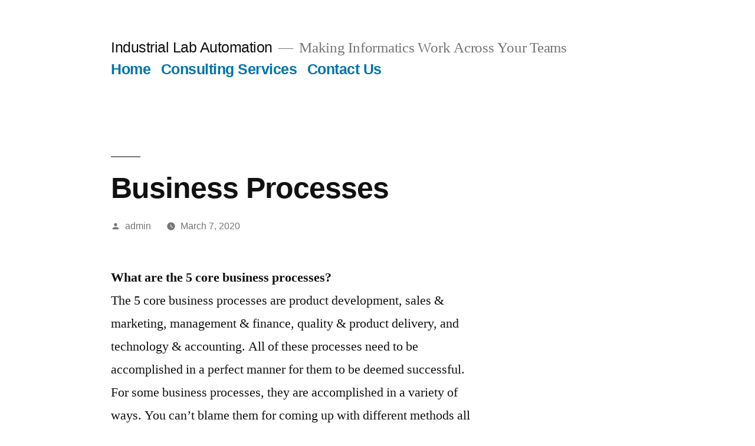

--- FILE ---
content_type: text/html; charset=UTF-8
request_url: http://www.industriallabautomation.com/business-processes/
body_size: 6848
content:
<!doctype html>
<html lang="en-US">
<head>
	<meta charset="UTF-8" />
	<meta name="viewport" content="width=device-width, initial-scale=1" />
	<link rel="profile" href="https://gmpg.org/xfn/11" />
	<title>Business Processes &#8211; Industrial Lab Automation</title>
<link rel='dns-prefetch' href='//s.w.org' />
<link rel="alternate" type="application/rss+xml" title="Industrial Lab Automation &raquo; Feed" href="http://www.industriallabautomation.com/feed/" />
<link rel="alternate" type="application/rss+xml" title="Industrial Lab Automation &raquo; Comments Feed" href="http://www.industriallabautomation.com/comments/feed/" />
		<script>
			window._wpemojiSettings = {"baseUrl":"https:\/\/s.w.org\/images\/core\/emoji\/13.0.0\/72x72\/","ext":".png","svgUrl":"https:\/\/s.w.org\/images\/core\/emoji\/13.0.0\/svg\/","svgExt":".svg","source":{"concatemoji":"http:\/\/www.industriallabautomation.com\/wp-includes\/js\/wp-emoji-release.min.js?ver=5.5.17"}};
			!function(e,a,t){var n,r,o,i=a.createElement("canvas"),p=i.getContext&&i.getContext("2d");function s(e,t){var a=String.fromCharCode;p.clearRect(0,0,i.width,i.height),p.fillText(a.apply(this,e),0,0);e=i.toDataURL();return p.clearRect(0,0,i.width,i.height),p.fillText(a.apply(this,t),0,0),e===i.toDataURL()}function c(e){var t=a.createElement("script");t.src=e,t.defer=t.type="text/javascript",a.getElementsByTagName("head")[0].appendChild(t)}for(o=Array("flag","emoji"),t.supports={everything:!0,everythingExceptFlag:!0},r=0;r<o.length;r++)t.supports[o[r]]=function(e){if(!p||!p.fillText)return!1;switch(p.textBaseline="top",p.font="600 32px Arial",e){case"flag":return s([127987,65039,8205,9895,65039],[127987,65039,8203,9895,65039])?!1:!s([55356,56826,55356,56819],[55356,56826,8203,55356,56819])&&!s([55356,57332,56128,56423,56128,56418,56128,56421,56128,56430,56128,56423,56128,56447],[55356,57332,8203,56128,56423,8203,56128,56418,8203,56128,56421,8203,56128,56430,8203,56128,56423,8203,56128,56447]);case"emoji":return!s([55357,56424,8205,55356,57212],[55357,56424,8203,55356,57212])}return!1}(o[r]),t.supports.everything=t.supports.everything&&t.supports[o[r]],"flag"!==o[r]&&(t.supports.everythingExceptFlag=t.supports.everythingExceptFlag&&t.supports[o[r]]);t.supports.everythingExceptFlag=t.supports.everythingExceptFlag&&!t.supports.flag,t.DOMReady=!1,t.readyCallback=function(){t.DOMReady=!0},t.supports.everything||(n=function(){t.readyCallback()},a.addEventListener?(a.addEventListener("DOMContentLoaded",n,!1),e.addEventListener("load",n,!1)):(e.attachEvent("onload",n),a.attachEvent("onreadystatechange",function(){"complete"===a.readyState&&t.readyCallback()})),(n=t.source||{}).concatemoji?c(n.concatemoji):n.wpemoji&&n.twemoji&&(c(n.twemoji),c(n.wpemoji)))}(window,document,window._wpemojiSettings);
		</script>
		<style>
img.wp-smiley,
img.emoji {
	display: inline !important;
	border: none !important;
	box-shadow: none !important;
	height: 1em !important;
	width: 1em !important;
	margin: 0 .07em !important;
	vertical-align: -0.1em !important;
	background: none !important;
	padding: 0 !important;
}
</style>
	<link rel='stylesheet' id='wp-block-library-css'  href='http://www.industriallabautomation.com/wp-includes/css/dist/block-library/style.min.css?ver=5.5.17' media='all' />
<link rel='stylesheet' id='wp-block-library-theme-css'  href='http://www.industriallabautomation.com/wp-includes/css/dist/block-library/theme.min.css?ver=5.5.17' media='all' />
<link rel='stylesheet' id='contact-form-7-css'  href='http://www.industriallabautomation.com/wp-content/plugins/contact-form-7/includes/css/styles.css?ver=5.2.2' media='all' />
<link rel='stylesheet' id='twentynineteen-style-css'  href='http://www.industriallabautomation.com/wp-content/themes/twentynineteen/style.css?ver=1.6' media='all' />
<link rel='stylesheet' id='twentynineteen-print-style-css'  href='http://www.industriallabautomation.com/wp-content/themes/twentynineteen/print.css?ver=1.6' media='print' />
<script src='http://www.industriallabautomation.com/wp-includes/js/jquery/jquery.js?ver=1.12.4-wp' id='jquery-core-js'></script>
<link rel="https://api.w.org/" href="http://www.industriallabautomation.com/wp-json/" /><link rel="alternate" type="application/json" href="http://www.industriallabautomation.com/wp-json/wp/v2/posts/20" /><link rel="EditURI" type="application/rsd+xml" title="RSD" href="http://www.industriallabautomation.com/xmlrpc.php?rsd" />
<link rel="wlwmanifest" type="application/wlwmanifest+xml" href="http://www.industriallabautomation.com/wp-includes/wlwmanifest.xml" /> 
<link rel='next' title='Data Integrity' href='http://www.industriallabautomation.com/data-integrity/' />
<meta name="generator" content="WordPress 5.5.17" />
<link rel="canonical" href="http://www.industriallabautomation.com/business-processes/" />
<link rel='shortlink' href='http://www.industriallabautomation.com/?p=20' />
<link rel="alternate" type="application/json+oembed" href="http://www.industriallabautomation.com/wp-json/oembed/1.0/embed?url=http%3A%2F%2Fwww.industriallabautomation.com%2Fbusiness-processes%2F" />
<link rel="alternate" type="text/xml+oembed" href="http://www.industriallabautomation.com/wp-json/oembed/1.0/embed?url=http%3A%2F%2Fwww.industriallabautomation.com%2Fbusiness-processes%2F&#038;format=xml" />
</head>

<body class="post-template-default single single-post postid-20 single-format-standard wp-embed-responsive singular image-filters-enabled">
<div id="page" class="site">
	<a class="skip-link screen-reader-text" href="#content">Skip to content</a>

		<header id="masthead" class="site-header">

			<div class="site-branding-container">
				<div class="site-branding">

								<p class="site-title"><a href="http://www.industriallabautomation.com/" rel="home">Industrial Lab Automation</a></p>
			
				<p class="site-description">
				Making Informatics Work Across Your Teams			</p>
				<nav id="site-navigation" class="main-navigation" aria-label="Top Menu">
			<div class="menu-main-menu-container"><ul id="menu-main-menu" class="main-menu"><li id="menu-item-56" class="menu-item menu-item-type-custom menu-item-object-custom menu-item-home menu-item-56"><a href="http://www.industriallabautomation.com/">Home</a></li>
<li id="menu-item-72" class="menu-item menu-item-type-post_type menu-item-object-page menu-item-72"><a href="http://www.industriallabautomation.com/consulting-services/">Consulting Services</a></li>
<li id="menu-item-57" class="menu-item menu-item-type-post_type menu-item-object-page menu-item-57"><a href="http://www.industriallabautomation.com/contact-us/">Contact Us</a></li>
</ul></div>
			<div class="main-menu-more">
				<ul class="main-menu">
					<li class="menu-item menu-item-has-children">
						<button class="submenu-expand main-menu-more-toggle is-empty" tabindex="-1"
							aria-label="More" aria-haspopup="true" aria-expanded="false"><svg class="svg-icon" width="24" height="24" aria-hidden="true" role="img" focusable="false" xmlns="http://www.w3.org/2000/svg"><g fill="none" fill-rule="evenodd"><path d="M0 0h24v24H0z"/><path fill="currentColor" fill-rule="nonzero" d="M12 2c5.52 0 10 4.48 10 10s-4.48 10-10 10S2 17.52 2 12 6.48 2 12 2zM6 14a2 2 0 1 0 0-4 2 2 0 0 0 0 4zm6 0a2 2 0 1 0 0-4 2 2 0 0 0 0 4zm6 0a2 2 0 1 0 0-4 2 2 0 0 0 0 4z"/></g></svg>
						</button>
						<ul class="sub-menu hidden-links">
							<li class="mobile-parent-nav-menu-item">
								<button class="menu-item-link-return"><svg class="svg-icon" width="24" height="24" aria-hidden="true" role="img" focusable="false" viewBox="0 0 24 24" version="1.1" xmlns="http://www.w3.org/2000/svg" xmlns:xlink="http://www.w3.org/1999/xlink"><path d="M15.41 7.41L14 6l-6 6 6 6 1.41-1.41L10.83 12z"></path><path d="M0 0h24v24H0z" fill="none"></path></svg>Back
								</button>
							</li>
						</ul>
					</li>
				</ul>
			</div>		</nav><!-- #site-navigation -->
		</div><!-- .site-branding -->
			</div><!-- .site-branding-container -->

					</header><!-- #masthead -->

	<div id="content" class="site-content">

	<div id="primary" class="content-area">
		<main id="main" class="site-main">

			
<article id="post-20" class="post-20 post type-post status-publish format-standard hentry category-industrial-lab-automation entry">
		<header class="entry-header">
		
<h1 class="entry-title">Business Processes</h1>
<div class="entry-meta">
	<span class="byline"><svg class="svg-icon" width="16" height="16" aria-hidden="true" role="img" focusable="false" viewBox="0 0 24 24" version="1.1" xmlns="http://www.w3.org/2000/svg" xmlns:xlink="http://www.w3.org/1999/xlink"><path d="M12 12c2.21 0 4-1.79 4-4s-1.79-4-4-4-4 1.79-4 4 1.79 4 4 4zm0 2c-2.67 0-8 1.34-8 4v2h16v-2c0-2.66-5.33-4-8-4z"></path><path d="M0 0h24v24H0z" fill="none"></path></svg><span class="screen-reader-text">Posted by</span><span class="author vcard"><a class="url fn n" href="http://www.industriallabautomation.com/author/admin/">admin</a></span></span>	<span class="posted-on"><svg class="svg-icon" width="16" height="16" aria-hidden="true" role="img" focusable="false" xmlns="http://www.w3.org/2000/svg" viewBox="0 0 24 24"><defs><path id="a" d="M0 0h24v24H0V0z"></path></defs><clipPath id="b"><use xlink:href="#a" overflow="visible"></use></clipPath><path clip-path="url(#b)" d="M12 2C6.5 2 2 6.5 2 12s4.5 10 10 10 10-4.5 10-10S17.5 2 12 2zm4.2 14.2L11 13V7h1.5v5.2l4.5 2.7-.8 1.3z"></path></svg><a href="http://www.industriallabautomation.com/business-processes/" rel="bookmark"><time class="entry-date published" datetime="2020-03-07T00:11:00+00:00">March 7, 2020</time><time class="updated" datetime="2020-03-12T00:14:37+00:00">March 12, 2020</time></a></span>	<span class="comment-count">
					</span>
	</div><!-- .entry-meta -->
	</header>
	
	<div class="entry-content">
		<p><strong>What are the 5 core business processes?</strong><br />
The 5 core business processes are product development, sales &amp; marketing, management &amp; finance, quality &amp; product delivery, and technology &amp; accounting. All of these processes need to be accomplished in a perfect manner for them to be deemed successful. For some business processes, they are accomplished in a variety of ways. You can&#8217;t blame them for coming up with different methods all the time as there are new methods being invented in recent years due to technology advancement.</p>
<p><img loading="lazy" class="alignnone size-full wp-image-24" src="http://www.industriallabautomation.com/wp-content/uploads/2020/03/Business-Processes.png" alt="" width="850" height="450" srcset="http://www.industriallabautomation.com/wp-content/uploads/2020/03/Business-Processes.png 850w, http://www.industriallabautomation.com/wp-content/uploads/2020/03/Business-Processes-300x159.png 300w, http://www.industriallabautomation.com/wp-content/uploads/2020/03/Business-Processes-768x407.png 768w" sizes="(max-width: 850px) 100vw, 850px" /></p>
<p><strong>What are business systems and processes?</strong><br />
These are the sets of tasks that need to be accomplished in a normal workday at the company. It is all about the head honchos coming together to come up with shortcuts so everything can be done a lot easier. It is possible to brainstorm stuff so that employees won&#8217;t have to work super long hours. If they do that, then it will only be a matter of time before they quit their jobs. That won&#8217;t be good for the company&#8217;s reputation if people keep on resigning. All the processes have a goal in mind and it can be hard to accomplish it at first but it will only be a matter of time before everyone gets used to it. When that happens, everything will be done easier. A good example would be a sales point of the system.</p>
<p><strong>What business processes are successful?</strong><br />
A process considered successful if it accomplished its goal. For example, you have a marketing strategy of having more sales for your product by putting up a billboard at a busy street. Over the next few days, you were able to observe that the number of sales grew to a significant amount. Thus, it can be considered a successful one. Another example would be when the product development team came up with a product that has never been seen before. A lot of people were surprised as to how great it is and the sales of the product is astonishing. Another business process that can be considered successful if done right is the employees doing a great job in what they do because of good management. It is certainly hard to lead a group of individuals as all of them have different attitudes. Also, there can be some people who are pretending to be nice but they are talking about you in a terrible manner behind your back.</p>
<p><img loading="lazy" class="alignnone size-full wp-image-24" src="http://www.industriallabautomation.com/wp-content/uploads/2020/03/Business-Processes.png" alt="" width="850" height="450" srcset="http://www.industriallabautomation.com/wp-content/uploads/2020/03/Business-Processes.png 850w, http://www.industriallabautomation.com/wp-content/uploads/2020/03/Business-Processes-300x159.png 300w, http://www.industriallabautomation.com/wp-content/uploads/2020/03/Business-Processes-768x407.png 768w" sizes="(max-width: 850px) 100vw, 850px" /></p>
<p><strong>What are the key business processes?</strong><br />
One key business process is being able to establish good relationships with customers. In any industry, you know your customers are the bread and butter so having nice long-term relationships with them is important. Another key process is the delivery of the product to the customer. If it was delivered on time and in one piece, then you know it was successful. If it was not on time, then you know the customer will follow up several times until they get the product. They have all the right to do that since they paid for the delivery fee and the product.</p>
	</div><!-- .entry-content -->

	<footer class="entry-footer">
		<span class="byline"><svg class="svg-icon" width="16" height="16" aria-hidden="true" role="img" focusable="false" viewBox="0 0 24 24" version="1.1" xmlns="http://www.w3.org/2000/svg" xmlns:xlink="http://www.w3.org/1999/xlink"><path d="M12 12c2.21 0 4-1.79 4-4s-1.79-4-4-4-4 1.79-4 4 1.79 4 4 4zm0 2c-2.67 0-8 1.34-8 4v2h16v-2c0-2.66-5.33-4-8-4z"></path><path d="M0 0h24v24H0z" fill="none"></path></svg><span class="screen-reader-text">Posted by</span><span class="author vcard"><a class="url fn n" href="http://www.industriallabautomation.com/author/admin/">admin</a></span></span><span class="posted-on"><svg class="svg-icon" width="16" height="16" aria-hidden="true" role="img" focusable="false" xmlns="http://www.w3.org/2000/svg" viewBox="0 0 24 24"><defs><path id="a" d="M0 0h24v24H0V0z"></path></defs><clipPath id="b"><use xlink:href="#a" overflow="visible"></use></clipPath><path clip-path="url(#b)" d="M12 2C6.5 2 2 6.5 2 12s4.5 10 10 10 10-4.5 10-10S17.5 2 12 2zm4.2 14.2L11 13V7h1.5v5.2l4.5 2.7-.8 1.3z"></path></svg><a href="http://www.industriallabautomation.com/business-processes/" rel="bookmark"><time class="entry-date published" datetime="2020-03-07T00:11:00+00:00">March 7, 2020</time><time class="updated" datetime="2020-03-12T00:14:37+00:00">March 12, 2020</time></a></span><span class="cat-links"><svg class="svg-icon" width="16" height="16" aria-hidden="true" role="img" focusable="false" xmlns="http://www.w3.org/2000/svg" viewBox="0 0 24 24"><path d="M10 4H4c-1.1 0-1.99.9-1.99 2L2 18c0 1.1.9 2 2 2h16c1.1 0 2-.9 2-2V8c0-1.1-.9-2-2-2h-8l-2-2z"></path><path d="M0 0h24v24H0z" fill="none"></path></svg><span class="screen-reader-text">Posted in</span><a href="http://www.industriallabautomation.com/category/industrial-lab-automation/" rel="category tag">Industrial Lab Automation</a></span>	</footer><!-- .entry-footer -->

				
</article><!-- #post-20 -->

	<nav class="navigation post-navigation" role="navigation" aria-label="Posts">
		<h2 class="screen-reader-text">Post navigation</h2>
		<div class="nav-links"><div class="nav-next"><a href="http://www.industriallabautomation.com/data-integrity/" rel="next"><span class="meta-nav" aria-hidden="true">Next Post</span> <span class="screen-reader-text">Next post:</span> <br/><span class="post-title">Data Integrity</span></a></div></div>
	</nav>
		</main><!-- #main -->
	</div><!-- #primary -->


	</div><!-- #content -->

	<footer id="colophon" class="site-footer">
		
	<aside class="widget-area" role="complementary" aria-label="Footer">
							<div class="widget-column footer-widget-1">
					<section id="search-2" class="widget widget_search"><form role="search" method="get" class="search-form" action="http://www.industriallabautomation.com/">
				<label>
					<span class="screen-reader-text">Search for:</span>
					<input type="search" class="search-field" placeholder="Search &hellip;" value="" name="s" />
				</label>
				<input type="submit" class="search-submit" value="Search" />
			</form></section>
		<section id="recent-posts-2" class="widget widget_recent_entries">
		<h2 class="widget-title">Recent Posts</h2>
		<ul>
											<li>
					<a href="http://www.industriallabautomation.com/significance-of-having-industrial-roller-shutters/">Significance of having Industrial Roller Shutters</a>
									</li>
											<li>
					<a href="http://www.industriallabautomation.com/important-things-to-know-about-solar-panels/">Important Things to Know About Solar Panels</a>
									</li>
											<li>
					<a href="http://www.industriallabautomation.com/quality-management/">Quality Management</a>
									</li>
											<li>
					<a href="http://www.industriallabautomation.com/quality-assurance/">Quality Assurance</a>
									</li>
											<li>
					<a href="http://www.industriallabautomation.com/paperless-lab-consultancy/">Paperless Lab Consultancy</a>
									</li>
					</ul>

		</section><section id="categories-2" class="widget widget_categories"><h2 class="widget-title">Categories</h2>
			<ul>
					<li class="cat-item cat-item-2"><a href="http://www.industriallabautomation.com/category/industrial-lab-automation/">Industrial Lab Automation</a>
</li>
	<li class="cat-item cat-item-1"><a href="http://www.industriallabautomation.com/category/uncategorized/">Uncategorized</a>
</li>
			</ul>

			</section><section id="text-3" class="widget widget_text"><h2 class="widget-title">Contact Us</h2>			<div class="textwidget"><p>12 Dubbo St, NSW 2830.</p>
<p><strong>Phone:</strong> (02) 8245 3044</p>
<p><strong>Email:</strong> admin @ industriallabautomation.com</p>
<p>&nbsp;</p>
<p><strong>Facebook &#038; Insta Posts by </strong><br />
<a href="https://attentionexperts.com/social-media-strategy-campaigns/">Social Media Marketing Management Sydney</a> 2020</p>
</div>
		</section>					</div>
					</aside><!-- .widget-area -->

		<div class="site-info">
										<a class="site-name" href="http://www.industriallabautomation.com/" rel="home">Industrial Lab Automation</a>,
						<a href="https://wordpress.org/" class="imprint">
				Proudly powered by WordPress.			</a>
										<nav class="footer-navigation" aria-label="Footer Menu">
					<div class="menu-main-menu-container"><ul id="menu-main-menu-1" class="footer-menu"><li class="menu-item menu-item-type-custom menu-item-object-custom menu-item-home menu-item-56"><a href="http://www.industriallabautomation.com/">Home</a></li>
<li class="menu-item menu-item-type-post_type menu-item-object-page menu-item-72"><a href="http://www.industriallabautomation.com/consulting-services/">Consulting Services</a></li>
<li class="menu-item menu-item-type-post_type menu-item-object-page menu-item-57"><a href="http://www.industriallabautomation.com/contact-us/">Contact Us</a></li>
</ul></div>				</nav><!-- .footer-navigation -->
					</div><!-- .site-info -->
	</footer><!-- #colophon -->

</div><!-- #page -->

<script id='contact-form-7-js-extra'>
var wpcf7 = {"apiSettings":{"root":"http:\/\/www.industriallabautomation.com\/wp-json\/contact-form-7\/v1","namespace":"contact-form-7\/v1"}};
</script>
<script src='http://www.industriallabautomation.com/wp-content/plugins/contact-form-7/includes/js/scripts.js?ver=5.2.2' id='contact-form-7-js'></script>
<script src='http://www.industriallabautomation.com/wp-content/themes/twentynineteen/js/priority-menu.js?ver=20181214' id='twentynineteen-priority-menu-js'></script>
<script src='http://www.industriallabautomation.com/wp-content/themes/twentynineteen/js/touch-keyboard-navigation.js?ver=20181231' id='twentynineteen-touch-navigation-js'></script>
<script src='http://www.industriallabautomation.com/wp-includes/js/wp-embed.min.js?ver=5.5.17' id='wp-embed-js'></script>
	<script>
	/(trident|msie)/i.test(navigator.userAgent)&&document.getElementById&&window.addEventListener&&window.addEventListener("hashchange",function(){var t,e=location.hash.substring(1);/^[A-z0-9_-]+$/.test(e)&&(t=document.getElementById(e))&&(/^(?:a|select|input|button|textarea)$/i.test(t.tagName)||(t.tabIndex=-1),t.focus())},!1);
	</script>
	
</body>
</html>

<!-- Page generated by LiteSpeed Cache 3.5.2 on 2026-01-22 06:42:38 -->